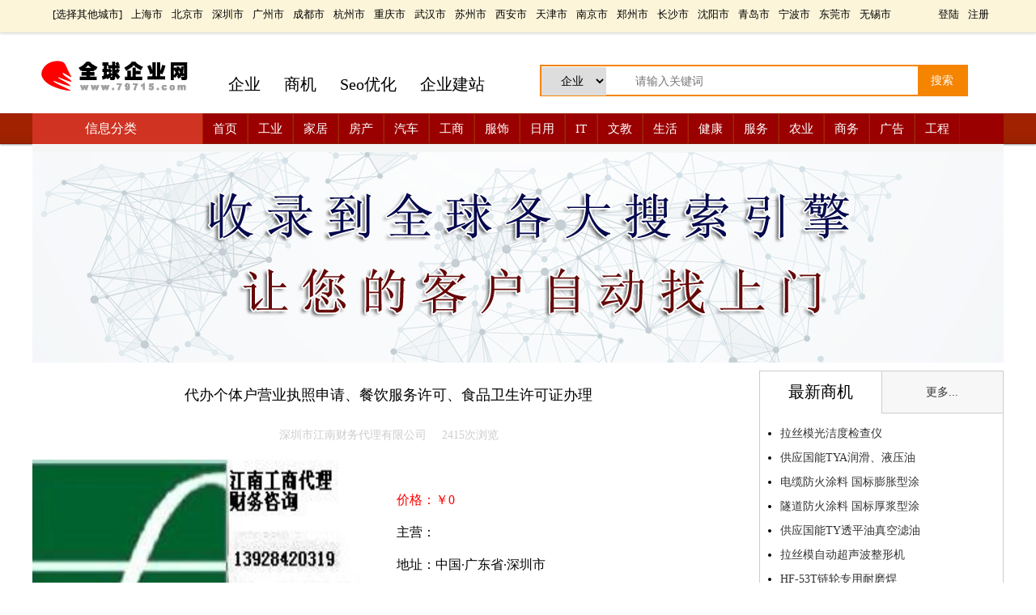

--- FILE ---
content_type: text/html
request_url: http://79715.com/syjhinfo/?42159/
body_size: 5365
content:

<html xmlns="http://www.w3.org/1999/xhtml">
<head>
<meta http-equiv="Content-Type" content="text/html; charset=gb2312" />
<title>代办个体户营业执照申请、餐饮服务许可、食品卫生许可证办理-全球企业网</title>
<link rel="stylesheet" type="text/css" href="../css/syjhinfo.css">
<link rel="stylesheet" type="text/css" href="../css/gg.css">
</head>
<body>
<div class="header-top"><div class="header-top1"><div class="header-left">[<a href="/citymore/">选择其他城市</a>] <a href="/city/?361/">上海市</a> <a href="/city/?360/">北京市</a> <a href="/city/?2/">深圳市</a> <a href="/city/?1/">广州市</a> <a href="/city/?183/">成都市</a> <a href="/city/?122/">杭州市</a> <a href="/city/?363/">重庆市</a> <a href="/city/?74/">武汉市</a> <a href="/city/?134/">苏州市</a> <a href="/city/?304/">西安市</a> <a href="/city/?362/">天津市</a> <a href="/city/?133/">南京市</a> <a href="/city/?56/">郑州市</a> <a href="/city/?91/">长沙市</a> <a href="/city/?234/">沈阳市</a> <a href="/city/?156/">青岛市</a> <a href="/city/?124/">宁波市</a> <a href="/city/?4/">东莞市</a> <a href="/city/?137/">无锡市</a></div>
<div class="header-right"><a href="#" id="toggle-login" onClick="HiddenShowdl();">登陆</a> <a href="/reg/">注册</a></div>
</div>
</div>
<div id="login" style="z-index:999999999;position:absolute;margin:0 auto;right:100px;top:40px;display:none;">
	<div class="dlguangbi" onClick="HiddenShowdl();">关闭</div><h1>登录</h1>
	<FORM action=/Login/Login_check2.asp method=POST ame=Form1 onSubmit="return docheck()" name="Form1" class="formdl">
		<input name="UsernameGet" placeholder="用户名" class="input-email-password"/>
		<input type="password" name="PasswordGet" placeholder="密码" class="input-email-password"/>
		<input type="submit" value="登录" class="input-submit" />
	</form>
</div>
<script src='../js/dl-1.js'></script>
<div class="header-kong"></div>
 <div class="toper">
 <div class="toperimage"><a href="http://www.79715.com"><img src="../images/logoflash.gif" width="200" height="60" border="0"></a></div>
  <div class="top2"><a href="/company/">企业</a> <a href="/syjh/">商机</a> <a href="/zs/">Seo优化</a> <a href="/tj/">企业建站</a></div>
  <div class="top3">
<div class="search">
	<form name="searchform" method="post" action="/search/" >			<select name="select">
			<option value="1">企业</option>
			<option value="2">商机</option>
			<option value="3">知识</option>
		</select> <input  name="keyboard"  placeholder="请输入关键词" class="keyss">
		<input type="submit" name="submit" value="搜索" class="sousss">
	</form>
</div>
</div>
 </div>

<div class="header-wrap">
	<div class="navwrap">
		<div id="nav">
				<div class="navbar">
				<a href="/">首页</a>
				<a href="/gongyebig/">工业</a>
				<a href="/jiajubig/">家居</a>
				<a href="/fangchanbig/">房产</a>
				<a href="/qichebig/">汽车</a>
				<a href="/gongshangbig/">工商</a>
				<a href="/fushibig/">服饰</a>
				<a href="/riyongbig/">日用</a>
				<a href="/itbig/">IT</a>
				<a href="/wenjiaobig/">文教</a>
				<a href="/shenghuobig/">生活</a>
				<a href="/jiankangbig/">健康</a>
				<a href="/fuwubig/">服务</a>
				<a href="/nongyebig/">农业</a>
				<a href="/shangwubig/">商务</a>
				<a href="/guanggaobig/">广告</a>
				<a href="/gongchengbig/">工程</a>
			</div>
			<div class="pros">
				<h2>信息分类</h2>
		</div></div></div></div>

<div class="dacimulutop"></div>
<div style="margin:0 auto;width:100%;display:flex;justify-content:center;align-items:center;"><img src="/banner/infobanner.jpg" width="1200" height="260"></div>
<div class="xinxi">
<div class="xinxi-left">
<div class="shjhtitle">代办个体户营业执照申请、餐饮服务许可、食品卫生许可证办理</div>
<div class="shjhtitle2"><a href="../co/?362280/">深圳市江南财务代理有限公司</a>&nbsp;2415次浏览</div>
<div class="shjh1">
<div class="syjhimg"> <img src="../manage/qyml/pic/362280.gif" width="420" height="260"> 
</div>
<div class="syjhxinxi"><ul><li style="color:#FF0000">价格：￥0</li><li>主营： </li><li>地址：中国·广东省·深圳市</li><li>联系人：钟小姐</li><li>电话：86-755-23056523</li></ul>
</div>
</div>
<div class="shjhcontent">想要创业的朋友也许或多或少都有些疑问：
注册个体户需要办理哪些证件？
注册个体户的流程怎么走？
餐饮行业如何办卫生许可证（餐饮服务许可证）？
食品流通行业如何办理食品流通许可证？
注册个体户和注册公司运作公司有什么差别？
1、个体户没有注册资金要求，公司有注册资本的要求；
2、个体户承担的是无限责任，公司承担的是有限责任；
3、税金方面，个体户是定税为主，公司则需请专职或兼职财务代理公司做账报税；
相同的是：个体户和公司都需要有注册场地；都需要办理工商全套证件。
如有如上疑问的朋友可来电咨询，我们这里可以为您提供免费的咨询；如果有需要可以提供全套工商证件代办服务，真诚助您创业一臂之力。

深圳市江南财务代理有限公司，是经过工商批准正规注册的专业代理记帐公司，可以为您提供全套工商代理、记帐报税服务，助您创业一臂之力；公司主要业务有：个体户注册、内/外资公司注册、香港公司注册、代理记账报税、公司转让变更、申请餐饮服务许可、餐饮流通许可、环保批文、道路流通许可等批文。我们的宗旨：专业,诚信,高效,明码标价，中间不另收费。
工商咨询电话：13928420319/钟小姐
工商咨询QQ：1172495863
公司地址：1172495863
公司位于风景秀丽、发展前景广阔的西乡海城路，临近三条交通主干道：宝安大道、新湖路、宝源路，公交线线路发达：楼下即是地铁1号线坪洲站、福中福站、西乡步行街站、西乡海滨新村站等众多站点。公司周边有众多适合创业者选择的优秀楼盘：CFG(财富港）、白金假日公寓、华美居、宏发大厦、荣超海滨大厦等。我们亦可按您的要求为您提供适合的注册场地，真正让您期望而来，满意而归。
</div>

</div>



<div class="xinxi-right">
<div class="xinxi-right-zhishi">最新商机</div>
<div class="xinxi-right-more"><a href="../syjh/">更多...</a></div>
<div style="width:300px;height:10px;margin:0 auto;float:left;"></div>
<ul>

<li style="line-height:30px;height:30px;float:left;width:200px;"><a href="?43885/">拉丝模光洁度检查仪</a>&nbsp; <span class="xinxi-right-newdate"></span></li>

<li style="line-height:30px;height:30px;float:left;width:200px;"><a href="?37086/">供应国能TYA润滑、液压油</a>&nbsp; <span class="xinxi-right-newdate"></span></li>

<li style="line-height:30px;height:30px;float:left;width:200px;"><a href="?43842/">电缆防火涂料 国标膨胀型涂</a>&nbsp; <span class="xinxi-right-newdate"></span></li>

<li style="line-height:30px;height:30px;float:left;width:200px;"><a href="?43843/">隧道防火涂料 国标厚浆型涂</a>&nbsp; <span class="xinxi-right-newdate"></span></li>

<li style="line-height:30px;height:30px;float:left;width:200px;"><a href="?37085/">供应国能TY透平油真空滤油</a>&nbsp; <span class="xinxi-right-newdate"></span></li>

<li style="line-height:30px;height:30px;float:left;width:200px;"><a href="?43884/">拉丝模自动超声波整形机</a>&nbsp; <span class="xinxi-right-newdate"></span></li>

<li style="line-height:30px;height:30px;float:left;width:200px;"><a href="?43606/">HF-53T链轮专用耐磨焊</a>&nbsp; <span class="xinxi-right-newdate"></span></li>

<li style="line-height:30px;height:30px;float:left;width:200px;"><a href="?43605/">DH-60F耐磨焊条</a>&nbsp; <span class="xinxi-right-newdate"></span></li>

<li style="line-height:30px;height:30px;float:left;width:200px;"><a href="?43941/">小型电焊条生产设备厂家</a>&nbsp; <span class="xinxi-right-newdate"></span></li>

<li style="line-height:30px;height:30px;float:left;width:200px;"><a href="?43942/">电焊条设备70型小型焊条生</a>&nbsp; <span class="xinxi-right-newdate"></span></li>

<li style="line-height:30px;height:30px;float:left;width:200px;"><a href="?43935/">管段式单声道超声波</a>&nbsp; <span class="xinxi-right-newdate"></span></li>

<li style="line-height:30px;height:30px;float:left;width:200px;"><a href="?43936/">插入式涡街流量计</a>&nbsp; <span class="xinxi-right-newdate"></span></li>

<li style="line-height:30px;height:30px;float:left;width:200px;"><a href="?43894/">SBR防水密封泡棉垫</a>&nbsp; <span class="xinxi-right-newdate"></span></li>

<li style="line-height:30px;height:30px;float:left;width:200px;"><a href="?43893/">泡棉防静电包装盒</a>&nbsp; <span class="xinxi-right-newdate"></span></li>

<li style="line-height:30px;height:30px;float:left;width:200px;"><a href="?43489/">5-氯戊酰氯,CVC,15</a>&nbsp; <span class="xinxi-right-newdate"></span></li>

<li style="line-height:30px;height:30px;float:left;width:200px;"><a href="?43490/">5-氯戊腈,CVN,628</a>&nbsp; <span class="xinxi-right-newdate"></span></li>

<li style="line-height:30px;height:30px;float:left;width:200px;"><a href="?43462/">汕头制服工作服工厂服厂服广</a>&nbsp; <span class="xinxi-right-newdate"></span></li>

<li style="line-height:30px;height:30px;float:left;width:200px;"><a href="?43712/">YDF-WF222-4执行</a>&nbsp; <span class="xinxi-right-newdate"></span></li>

<li style="line-height:30px;height:30px;float:left;width:200px;"><a href="?43463/">汕头厂服工厂服工作服制服工</a>&nbsp; <span class="xinxi-right-newdate"></span></li>

<li style="line-height:30px;height:30px;float:left;width:200px;"><a href="?43713/">供应Z30-18W</a>&nbsp; <span class="xinxi-right-newdate"></span></li>

<li style="line-height:30px;height:30px;float:left;width:200px;"><a href="?43870/">防火岩棉复合板保温装饰一体</a>&nbsp; <span class="xinxi-right-newdate"></span></li>

<li style="line-height:30px;height:30px;float:left;width:200px;"><a href="?43923/">热电厂项目资料,提升企业业</a>&nbsp; <span class="xinxi-right-newdate"></span></li>

<li style="line-height:30px;height:30px;float:left;width:200px;"><a href="?43871/">彩钢岩棉复合板实体生产厂家</a>&nbsp; <span class="xinxi-right-newdate"></span></li>

<li style="line-height:30px;height:30px;float:left;width:200px;"><a href="?43922/">2026年在建拟建电厂项目</a>&nbsp; <span class="xinxi-right-newdate"></span></li>

<li style="line-height:30px;height:30px;float:left;width:200px;"><a href="?43914/">云南聚硅氧烷漆_聚硅氧烷涂</a>&nbsp; <span class="xinxi-right-newdate"></span></li>

<li style="line-height:30px;height:30px;float:left;width:200px;"><a href="?43940/">云南油漆涂料销售-冠牌煤沥</a>&nbsp; <span class="xinxi-right-newdate"></span></li>

<li style="line-height:30px;height:30px;float:left;width:200px;"><a href="?43868/">透气砖    透气塞 </a>&nbsp; <span class="xinxi-right-newdate"></span></li>

<li style="line-height:30px;height:30px;float:left;width:200px;"><a href="?43869/">耐磨耐火浇注料</a>&nbsp; <span class="xinxi-right-newdate"></span></li>

<li style="line-height:30px;height:30px;float:left;width:200px;"><a href="?43938/">机械设备碳纤维实心支撑棒 </a>&nbsp; <span class="xinxi-right-newdate"></span></li>

<li style="line-height:30px;height:30px;float:left;width:200px;"><a href="?43939/">碳纤维纺机配件 高刚性不易</a>&nbsp; <span class="xinxi-right-newdate"></span></li>

<li style="line-height:30px;height:30px;float:left;width:200px;"><a href="?43916/">大连柴油发电机组厂家</a>&nbsp; <span class="xinxi-right-newdate"></span></li>

<li style="line-height:30px;height:30px;float:left;width:200px;"><a href="?43917/">柴油发电机组零配件</a>&nbsp; <span class="xinxi-right-newdate"></span></li>

<li style="line-height:30px;height:30px;float:left;width:200px;"><a href="?43663/">大连柴油发电机组厂家直销</a>&nbsp; <span class="xinxi-right-newdate"></span></li>

<li style="line-height:30px;height:30px;float:left;width:200px;"><a href="?43662/">康明斯系列发电机组</a>&nbsp; <span class="xinxi-right-newdate"></span></li>

</ul>
</div>
</div>
<div class="bottom">
<div class="bottom-1">
<a href="/">首页</a> <a href="/gongyebig/">工业</a> <a href="/jiajubig/">家居</a> <a href="/fangchanbig/">房产</a> <a href="/qichebig/">汽车</a> <a href="/gongshangbig/">工商</a> <a href="/fushibig/">服饰</a> <a href="/riyongbig/">日用</a> <a href="/itbig/">IT</a> <a href="/wenjiaobig/">文教</a> <a href="/shenghuobig/">生活</a> <a href="/jiankangbig/">健康</a> <a href="/fuwubig/">服务</a> <a href="/nongyebig/">农业</a> <a href="/shangwubig/">商务</a> <a href="/guanggaobig/">广告</a>
 <a href="/gongchengbig/">工程</a></div>
</div>
<div style="width:100%;height:80px;line-height:35px;text-align:center;float:left;margin:0 auto;color:#999999;display: grid;place-items: center;">
版权所有 &copy; 2005-2025 全球企业网
<br>
深圳地址：深圳市南山区深南大道嘉南美地E栋19F   电话：13510676752        汕头地址：汕头市澄海区同益路中信金城11栋3F  电话：15815070505
</div>
<div style="width:100%;height:40px;line-height:30px;text-align:center;float:left;margin:0 auto;color:#999999;"><a href="http://www.79715.com/">b2b商务网站</a> <a href="http://www.79715.com/">网络推广平台</a> </div>

</body>
</html>


--- FILE ---
content_type: text/css
request_url: http://79715.com/css/syjhinfo.css
body_size: 4282
content:
*{margin:0;padding:0;list-style-type:none;}
a,img{border:0;color:#333;text-decoration:none;}
body{font-family: "Segoe UI", "Lucida Grande", "Helvetica, Arial", "Microsoft YaHei"," FreeSans, Arimo", "Droid Sans", "wenquanyi micro hei", "Hiragino Sans GB", "Hiragino Sans GB W3", "FontAwesome", "sans-serif";text-align:left;font-size:14px}
.hide{display:none}
.clearfix:after{visibility:hidden;display:block;font-size:0;content:" ";clear:both;height:0}
.clearfix{*zoom:1}
em,i,s{font-style:normal;}

/* 瀵艰埅 */
.header-wrap{background-color:#fff;width:100%}
.navwrap{background:#9b0000 url(../images/nav-bg.jpg) repeat-x;height:36px;border-top:1px #9c1900 solid;border-bottom:1px #8a1501 solid;box-shadow:0 1px 2px #999;-webkit-box-shadow:0 1px 2px #999;-moz-box-shadow:0 1px 2px #999}
#nav{height:36px;width:1200px;margin:0 auto;position:relative;padding:0;z-index:99}
.navbar{height:36px;padding-left:210px;position:relative;background:#9b0000}
.navbar a{float:left;width:auto;text-align:center;height:36px;line-height:36px;color:#fff;padding:0 12px;text-decoration:none;font-size:15px;white-space:nowrap;border-right:1px #931900 solid;border-left:1px #a52600 solid;position:relative;}
.navbar a.first{border-left:0 none}
.navbar a.last{border-right:0 none}
.navbar a:hover{background-color:#b82a04;color:#fff}
.navbar a.current{background-color:#6c1500;border-right:1px #6c1500 solid;box-shadow:0 0 12px #4f0000 inset;-webkit-box-shadow:0 0 10px #4f0000 inset;-moz-box-shadow:0 0 10px #4f0000 inset}
.navbar a:hover{text-decoration:none}
.navbar a.current:hover{color:#fff}
.navbar .navbt{width:105px;height:30px;position:absolute;top:3px;right:10px;background:url(../images/navbt.jpg) no-repeat;border:0 none;float:none;line-height:30px;padding:0}

.pros{position:absolute;top:-1px;left:0;z-index:1000;width:210px;background-color:#d03322}
.pros h2{width:194px;height:38px;line-height:38px;color:#fff;padding-left:0px;font-size:16px;font-weight:400;text-align:center;}
.subpage h2{background:url(../images/icon-dropdown.jpg) no-repeat 122px center;cursor:pointer;}
.subpage .prosul{display:none}
.prosul{padding-left:3px;width:207px;margin-top:2px;_overflow:hidden;height:414px}
.prosul li{background:url(../images/iconcatg.png) no-repeat;}
.prosul i{background:url(../images/jiantou.png) no-repeat;}
li.gongye{background-position:10px 7px}
li.gongye:hover{background:url(../images/iconcatgs.png) no-repeat;background-position:10px 7px}
li.jiaju{background-position:10px -48px}
li.jiaju:hover{background:url(../images/iconcatgs.png) no-repeat;background-position:10px -48px}
li.fangchan{background-position:10px -102px}
li.fangchan:hover{background:url(../images/iconcatgs.png) no-repeat;background-position:10px -102px}
li.qiche{background-position:10px -158px}
li.qiche:hover{background:url(../images/iconcatgs.png) no-repeat;background-position:10px -158px}
li.gongshang{background-position:10px -210px}
li.gongshang:hover{background:url(../images/iconcatgs.png) no-repeat;background-position:10px -210px}
li.fushi{background-position:10px -267px}
li.fushi:hover{background:url(../images/iconcatgs.png) no-repeat;background-position:10px -267px}
li.riyong{background-position:10px -324px}
li.riyong:hover{background:url(../images/iconcatgs.png) no-repeat;background-position:10px -324px}
li.it{background-position:10px -383px}
li.it:hover{background:url(../images/iconcatgs.png) no-repeat;background-position:10px -383px}
li.wenjiao{background-position:10px -433px}
li.wenjiao:hover{background:url(../images/iconcatgs.png) no-repeat;background-position:10px -433px}
li.shenghuo{background-position:10px -486px}
li.shenghuo:hover{background:url(../images/iconcatgs.png) no-repeat;background-position:10px -486px}
li.jiankang{background-position:10px -543px}
li.jiankang:hover{background:url(../images/iconcatgs.png) no-repeat;background-position:10px -543px}
li.fuwu{background-position:10px -603px}
li.fuwu:hover{background:url(../images/iconcatgs.png) no-repeat;background-position:10px -603px}
li.nongye{background-position:10px -661px}
li.nongye:hover{background:url(../images/iconcatgs.png) no-repeat;background-position:10px -661px}
li.shangwu{background-position:10px -718px}
li.shangwu:hover{background:url(../images/iconcatgs.png) no-repeat;background-position:10px -718px}
li.guanggao{background-position:10px -773px}
li.guanggao:hover{background:url(../images/iconcatgs.png) no-repeat;background-position:10px -773px}
li.gongcheng{background-position:10px -824px}
li.gongcheng:hover{background:url(../images/iconcatgs.png) no-repeat;background-position:10px -824px}
.prosul li{line-height:32px;height:32px;_overflow:hidden;border-bottom:1px #bb2d1e dashed;margin-right:3px;padding-left:38px}
.prosul li.prosahover{border-bottom:1px #fff solid;background-color:#fff;margin-right:0;padding-right:3px;}
.prosul a{color:#ffd0c0;padding-right:8px;_padding-right:6px;white-space:nowrap;display:inline-block;height:32px}
.prosul a.hot{background:url(../images/icon-hot.png) right 8px no-repeat}
.prosul li.prosahover a.hot{background-image:url(../images/icon-hot-hover.png)}
.prosul li.prosahover a{color:#636363}
.prosul li a.ti{color:#fff}
.prosul li.prosahover a.ti{color:#d03322}
.prosul li a:hover{color:#d03322}
.prosul li.nochild a:hover{color:#fff}
.prosul li i{float:right;display:block;width:3px;height:32px;text-indent:-999em;background-position:0 11px;padding-right:12px;}
.prosul li.prosahover i{background-position:0 -38px}
.prosul li.last{border-bottom:0 none}
.prosul li.bd-solid{border-bottom:1px #c22900 solid}
.prosul li.hotareas{background-image:none;padding-left:12px;line-height:26px;height:106px;*overflow:hidden}
.prosul li.hotareas i{line-height:30px;margin-top:-2px;height:40px;background-position:0 -279px}
.prosul li.hotareas a{line-height:30px;height:30px}
.prosul li.hotareas a.hot{background-position:right 0}
.prosul li h2{padding-left:0;line-height:40px;display:inline;font-weight:400;}
.prosul li.prosahover h2{color:#d03322}
.prosmore{padding:15px 0 15px 15px;position:absolute;z-index:999;left:210px;top:38px;background-color:#fff;border:2px #d03322 solid;border-left:0 none;width:970px;height:505px}
.prosul .prosmore{text-align:left}
.prosul .prosmore span{float:left;height:36px;line-height:22px}
.prosul li .prosmore a{height:18px;line-height:18px;padding:0 4px}
.prosul li .prosmore a:hover{background-color:#d03322;color:#fff}
.prosmore em{font-weight:400;padding-top:9px;display:inline-block}
.prosmore em.morehot{background:url(../images/icon-hot-more.png) right top no-repeat;padding-right:22px}


.zileihang{width:100%;}
.zileixiaofenlei{font-weight:bold;text-indent:10px;width:80px;display:no;float:left;}
.zileifenlei{font-size:13px;word-spacing:10px;width:880px;display:no;float:left;}
.zilei-xuxian{width:880px;display:no;float:right;margin-right:10px;}
.zilei-hr{border:1px dotted;color:#cccccc;}

/* 鎼滅储 */
.search{border:2px solid #f58400;height:35px;margin:40px auto 0 auto;width:525px;z-index:9999;position:relative;font-size:16px;}
.search select{height:35px;width:80px;outline:none;border:none; font-size:14px;text-align:center;padding-left:20px;line-height: 35px}
.keyss{height:35px;width:340px;outline:none;border:none;text-indent:1.2em;font-size:14px;}
.sousss{height:35px;width:60px;outline:none;border:none;font-size:14px;background:#f58400;color:#FFF;float:right;}

/* banner */
img{display:block;}
.banner {width:990px;height:540px;background:#cccccc;overflow:hidden;position:relative;z-index:-100;}
.banner ul { position:absolute;left:0;top:0;z-index:-100;}
.banner ul li { display:block;width:990px;height:540px;float:left;z-index:100;}
.banner .con { position:absolute; left:45%; bottom:3%;z-index:-99; }
.banner .con a { float:left; margin-right:8px; display:block; width:8px; height:8px; border-radius:100%; background:#000;z-index:-99;}
.banner .con a.active { background:#fff;}
.banner .u { width:30px;height:20px;background:rgba(255,255,255,0.5); display:none;}
.banner .left { position:absolute; top:40%;left:2%;z-index:-96;}
.banner .right { position:absolute; top:40%;right:2%;z-index:-96;}

/* 鍐呭 */
.header-top {height:40px;background-color:#fdf5da;border-bottom: 1px #e0e0e0 solid;box-shadow:0px 1px 3px #e0e0e0;line-height: 36px;font-size: 13px;position:fixed;top:0;left:0;right:0;bottom:0;z-index:99999;}
.header-kong {height:40px;}
.header-top1 {height:40px;width:1200px;margin: auto;display:no;}
.header-left {word-spacing:8px;text-indent:25px;height:40px;width:1100px;margin: auto;display:no;float:left;}
.header-left a{color:#000;}
.header-left a:hover{color:red;}
.header-right {word-spacing:8px;height:40px;width:100px;margin: auto;display:no;float:right;text-align:center;}
.header-right a{color:#000;}
.header-right a:hover{color:red;}
.toper{height:100px;width:1200px;margin: auto;display:no;}
.toperimage{height:100px;width:220px;display:table-cell;vertical-align: middle;text-align:center;}
.top2{word-spacing:25px;height:100px;width:420px;display: table-cell;vertical-align: middle;text-align:center;}
.top2 a{font-size:20px;color:#000;top:15px;position:relative;}
.top2 a:hover{color:red;}
.top3{word-spacing:15px;height:100px;width:630px;display: table-cell;vertical-align: middle;top:-10px;position:relative;}
.top3 span{color:#000;top:10px;position:relative;}
.bannerggao{height:539px;width:990px;position:relative;;margin: auto;left:100px;top:-1px;}

/* 娆℃爮鐩� */
.dacimulutop {width:1200px;height:10px;line-height:50px;background-color:#F5F5F5;margin:0 auto;text-align:center;font-size:16px;}
.dacimulu {width:1200px;height:380px;line-height:30px;background-color:#F5F5F5;margin:0 auto;}
.dacimulu a{height:18px;line-height:30px;padding:0 2px}
.dacimulu a:hover{background-color:#d03322;color:#fff}
.dacimulu-xiaolei{font-weight:bold;text-indent:10px;width:80px;display:no;float:left;}
.dacimulu-fenlei{font-size:13px;word-spacing:10px;width:1090px;display:no;float:left;}
.dacimulu-xuxian{width:1107px;display:no;float:right;margin-right:10px;}
.dacimulu-hr{border:1px dotted;color:#cccccc;}

.cimulu {width:1200px;height:130px;margin:0 auto;}
.cimulu1 {text-align:center;word-spacing:8px;height:130px;width:211px;float:left;background-color:#E7E7E7;margin-top:1px;}
.cimulu1-content{position:relative;}
.cimulu1-images{background:url(../images/search_ico_hover.png) no-repeat center center;height:25px;text-align:center;}
.cimulu2 {word-spacing:8px;height:130px;width:989px;margin: auto;display:no;float:left;background-color:#F5F5F5;margin-top:1px;}
.cimulu2-contentkong {height:130px;width:20px;float:left;background-color:#F5F5F5;background:url(../images/index_aro4.gif) no-repeat left center;}
.cimulu2-content {height:130px;width:960px;display:table-cell;vertical-align:middle;}
.cimulu2-content dl{float:left;}
.cimulu2 a{height:18px;line-height:30px;padding:0 5px}
.cimulu2 a:hover{background-color:#d03322;color:#fff}
.cimulu2-red{background-color:#d03322;color:#fff}
.kuandu1250 {width:1200px;float:center;margin:0 auto;}
.dlguanggao{float:left;height:90px;width:368px;background-color:#FFF4E6;padding:10px;border-style:solid; border-width:1px; border-color:#cccccc;margin-right:10px;margin-top:10px;line-height:28px;text-align:center;}
.dlguanggaotitle{font-size:18px;}
.dlguanggaocolor{color:#cc0000;}
.xinxi {width:1200px;float:center;margin:0 auto;height:1000px;}
.xinxi a:hover{color:red;}
.xinxi-left{width:880px;margin:0 auto;float:left;line-height:30px;}
.xinxi-left dl{height:240px;width:880px;background-color:#EFEFEF;margin-top:10px;}
.xinxi-left dt{height:40px;width:880px;background-color:#EFEFEF;line-height:40px;text-indent:25px;font-size:20px;}
.xinxi-left dd{height:150px;width:880px;line-height:150px;text-algin:center;background-color:#F5F5F5;}
.xinxi-left-image{height:150px;width:220px;background-color:#F5F5F5;float:left;}
.xinxi-left-image img{position:relative;top:12px;left:20px;}
.xinxi-left-content{height:130px;width:630px;background-color:#F5F5F5;line-height:30px;padding:10px;overflow:hidden;float:left;}
.xinxi-left-phone{height:50px;width:300px;line-height:50px;text-indent:25px;font-size:16px;float:right;}

.xinxi-right-zhishi{width:150px;height:50px;line-height:50px;margin:0 auto;background-color:#ffffff;font-size:20px;text-align:center;float:left;}
.xinxi-right{width:300px;height:1000px;margin:0 auto;background-color:#ffffff;margin-top:10px;border-style:solid; border-width:1px; border-color:#cccccc;float:right;}
.xinxi-right li{list-style-type:disc;margin-left:25px}
.xinxi-right span{color:#cccccc;}
.xinxi-right-more{width:148px;height:50px;line-height:50px;text-align:center;margin:0 auto;background-color:#F7F7F7;border-style:solid; border-width:1px;border-left-color:#cccccc;border-bottom-color:#cccccc;border-top-color:#F7F7F7;border-right-color:#F7F7F7;float:left;}
.xinxi-fenye{width:1200px;margin:0 auto;height:30px;line-height:30px;text-align:center;margin-top:20px;}
.xinxi-fenye-span{background-color:red;color:#fff;padding:10 10px;border-style:solid; border-width:1px; border-color:#cccccc;}
.xinxi-fenye a{background-color:#F7F7F7;color:#000;padding:10 10px;border-style:solid; border-width:1px; border-color:#cccccc;}
.xinxi-fenye a:hover{background-color:red;color:#fff;padding:10 10px;}
.xinxi-fenye-gong{background-color:#F7F7F7;color:#999999;padding:10 10px;border-style:solid; border-width:1px; border-color:#cccccc;}
.city-bottom{width:100%;height:280px;margin:0 auto;background-color:#ffffff;margin-top:40px;line-height:40px;text-align:left;padding:10px;}
.city-bottom a:hover{background-color:#b82a04;color:#fff}
.city-bottom-1{width:50px;height:40px;float:left;}
.city-bottom-12{width:100%;height:40px;float:left;}
.city-bottom-2{width:50px;height:80px;float:left;}
.city-bottom-22{width:1150px;height:80px;float:left;}
.city-bottom-3{width:50px;height:80px;float:left;}
.city-bottom-32{width:100%;height:80px;float:left;}
.city-more{width:1200px;height:40px;margin:0 auto;float:left;margin-top:40px;}
.bottom{width:100%;height:60px;float:left;margin:0 auto;background-color:#000;margin-top:20px;}
.bottom a{color:#cccccc;padding:5px;}
.bottom a:hover{background-color:#d03322;color:#fff}
.bottom-1{width:100%;height:30px;margin:0 auto;background-color:#000;margin-top:20px;font-size:14px;color:#eeeeee;word-spacing:10px;text-align:center;}
.bottom-2{width:100%;height:30px;margin:0 auto;background-color:#000;font-family: STHeiti,Microsoft YaHei,SimSun;font-size:14px;color:#cccccc;margin-top:20px;text-align:center;}

/* syjhinfo */
.shjhtitle{height:50px;width:880px;float:left;text-align:center;line-height:80px;font-size:18px;}
.shjhtitle2{height:60px;width:880px;float:left;text-align:center;line-height:80px;font-size:14px;color:#cccccc;word-spacing:15px;}
.shjhtitle2 a{color:#cccccc;}
.shjh1{height:280px;width:880px;float:left}
.syjhimg{width:450px;height:280px;display:flex;align-items:center;text-align:center;line-height:280px;float:left}
.syjhxinxi{width:430px;height:280px;display:flex;align-items:center;float:left;font-size:16px;line-height:40px;}
.shjhcontent{height:auto;width:880px;float:left;text-align:left;line-height:35px;font-size:16px;margin-top:10px;}

/* syjhinfo over*/
/* news */
.news-xinxi {width:1200px;float:center;margin:0 auto;height:1000px;}
.news-xinxi a:hover{color:red;}
.news-xinxi-left{width:880px;margin:0 auto;float:left;line-height:30px;}
.news-xinxi-left-content{height:130px;width:630px;background-color:#FAFAFA;line-height:30px;padding:10px;overflow:hidden;float:left;}